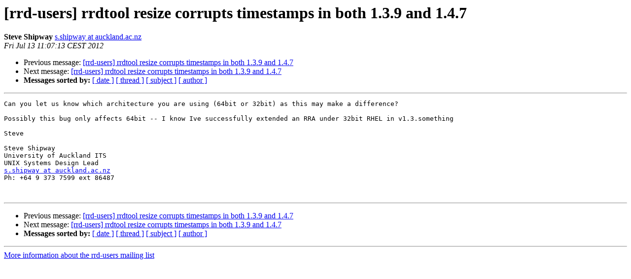

--- FILE ---
content_type: text/html
request_url: https://lists.oetiker.ch/pipermail/rrd-users/2012-July/018747.html
body_size: 1048
content:
<!DOCTYPE HTML PUBLIC "-//W3C//DTD HTML 3.2//EN">
<HTML>
 <HEAD>
   <TITLE>O+P  [rrd-users] rrdtool resize corrupts timestamps in both	1.3.9	and	1.4.7
   </TITLE>
   <LINK REL="Index" HREF="index.html" >
   <LINK REL="made" HREF="mailto:rrd-users%40lists.oetiker.ch?Subject=%5Brrd-users%5D%20rrdtool%20resize%20corrupts%20timestamps%20in%20both%0A%091.3.9%09and%091.4.7&In-Reply-To=OF4B41FE24.2AC6FF33-ON85257A3A.000DFD6C-85257A3A.000E8330%40csc.com">
   <META NAME="robots" CONTENT="index,nofollow">
   <META http-equiv="Content-Type" content="text/html; charset=us-ascii">
   <LINK REL="Previous"  HREF="018746.html">
   <LINK REL="Next"  HREF="018748.html">
 </HEAD>
 <BODY BGCOLOR="#ffffff">
   <H1>[rrd-users] rrdtool resize corrupts timestamps in both	1.3.9	and	1.4.7</H1>
    <B>Steve Shipway</B> 
    <A HREF="mailto:rrd-users%40lists.oetiker.ch?Subject=%5Brrd-users%5D%20rrdtool%20resize%20corrupts%20timestamps%20in%20both%0A%091.3.9%09and%091.4.7&In-Reply-To=OF4B41FE24.2AC6FF33-ON85257A3A.000DFD6C-85257A3A.000E8330%40csc.com"
       TITLE="[rrd-users] rrdtool resize corrupts timestamps in both	1.3.9	and	1.4.7">s.shipway at auckland.ac.nz
       </A><BR>
    <I>Fri Jul 13 11:07:13 CEST 2012</I>
    <P><UL>
        <LI>Previous message: <A HREF="018746.html">[rrd-users] rrdtool resize corrupts timestamps in both 1.3.9	and	1.4.7
</A></li>
        <LI>Next message: <A HREF="018748.html">[rrd-users] rrdtool resize corrupts timestamps in both 1.3.9	and	1.4.7
</A></li>
         <LI> <B>Messages sorted by:</B> 
              <a href="date.html#18747">[ date ]</a>
              <a href="thread.html#18747">[ thread ]</a>
              <a href="subject.html#18747">[ subject ]</a>
              <a href="author.html#18747">[ author ]</a>
         </LI>
       </UL>
    <HR>  
<!--beginarticle-->
<PRE>Can you let us know which architecture you are using (64bit or 32bit) as this may make a difference?

Possibly this bug only affects 64bit -- I know Ive successfully extended an RRA under 32bit RHEL in v1.3.something

Steve

Steve Shipway
University of Auckland ITS
UNIX Systems Design Lead
<A HREF="https://lists.oetiker.ch/cgi-bin/listinfo/rrd-users">s.shipway at auckland.ac.nz</A>
Ph: +64 9 373 7599 ext 86487


</PRE>


<!--endarticle-->
    <HR>
    <P><UL>
        <!--threads-->
	<LI>Previous message: <A HREF="018746.html">[rrd-users] rrdtool resize corrupts timestamps in both 1.3.9	and	1.4.7
</A></li>
	<LI>Next message: <A HREF="018748.html">[rrd-users] rrdtool resize corrupts timestamps in both 1.3.9	and	1.4.7
</A></li>
         <LI> <B>Messages sorted by:</B> 
              <a href="date.html#18747">[ date ]</a>
              <a href="thread.html#18747">[ thread ]</a>
              <a href="subject.html#18747">[ subject ]</a>
              <a href="author.html#18747">[ author ]</a>
         </LI>
       </UL>

<hr>
<a href="https://lists.oetiker.ch/cgi-bin/listinfo/rrd-users">More information about the rrd-users
mailing list</a><br>
</body></html>
